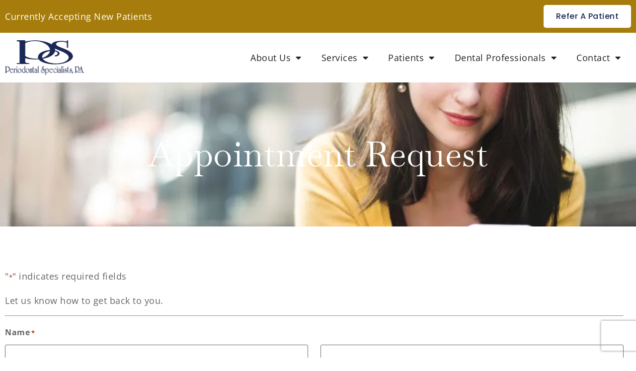

--- FILE ---
content_type: text/html; charset=utf-8
request_url: https://www.google.com/recaptcha/api2/anchor?ar=1&k=6LdQttYUAAAAAFurU5F67KvGOdXkT_cYDjWNDnLd&co=aHR0cHM6Ly93d3cucGVyaW9kb250YWxzcGVjaWFsaXN0cy5jb206NDQz&hl=en&v=PoyoqOPhxBO7pBk68S4YbpHZ&size=invisible&anchor-ms=20000&execute-ms=30000&cb=j0vknuk4d4og
body_size: 48774
content:
<!DOCTYPE HTML><html dir="ltr" lang="en"><head><meta http-equiv="Content-Type" content="text/html; charset=UTF-8">
<meta http-equiv="X-UA-Compatible" content="IE=edge">
<title>reCAPTCHA</title>
<style type="text/css">
/* cyrillic-ext */
@font-face {
  font-family: 'Roboto';
  font-style: normal;
  font-weight: 400;
  font-stretch: 100%;
  src: url(//fonts.gstatic.com/s/roboto/v48/KFO7CnqEu92Fr1ME7kSn66aGLdTylUAMa3GUBHMdazTgWw.woff2) format('woff2');
  unicode-range: U+0460-052F, U+1C80-1C8A, U+20B4, U+2DE0-2DFF, U+A640-A69F, U+FE2E-FE2F;
}
/* cyrillic */
@font-face {
  font-family: 'Roboto';
  font-style: normal;
  font-weight: 400;
  font-stretch: 100%;
  src: url(//fonts.gstatic.com/s/roboto/v48/KFO7CnqEu92Fr1ME7kSn66aGLdTylUAMa3iUBHMdazTgWw.woff2) format('woff2');
  unicode-range: U+0301, U+0400-045F, U+0490-0491, U+04B0-04B1, U+2116;
}
/* greek-ext */
@font-face {
  font-family: 'Roboto';
  font-style: normal;
  font-weight: 400;
  font-stretch: 100%;
  src: url(//fonts.gstatic.com/s/roboto/v48/KFO7CnqEu92Fr1ME7kSn66aGLdTylUAMa3CUBHMdazTgWw.woff2) format('woff2');
  unicode-range: U+1F00-1FFF;
}
/* greek */
@font-face {
  font-family: 'Roboto';
  font-style: normal;
  font-weight: 400;
  font-stretch: 100%;
  src: url(//fonts.gstatic.com/s/roboto/v48/KFO7CnqEu92Fr1ME7kSn66aGLdTylUAMa3-UBHMdazTgWw.woff2) format('woff2');
  unicode-range: U+0370-0377, U+037A-037F, U+0384-038A, U+038C, U+038E-03A1, U+03A3-03FF;
}
/* math */
@font-face {
  font-family: 'Roboto';
  font-style: normal;
  font-weight: 400;
  font-stretch: 100%;
  src: url(//fonts.gstatic.com/s/roboto/v48/KFO7CnqEu92Fr1ME7kSn66aGLdTylUAMawCUBHMdazTgWw.woff2) format('woff2');
  unicode-range: U+0302-0303, U+0305, U+0307-0308, U+0310, U+0312, U+0315, U+031A, U+0326-0327, U+032C, U+032F-0330, U+0332-0333, U+0338, U+033A, U+0346, U+034D, U+0391-03A1, U+03A3-03A9, U+03B1-03C9, U+03D1, U+03D5-03D6, U+03F0-03F1, U+03F4-03F5, U+2016-2017, U+2034-2038, U+203C, U+2040, U+2043, U+2047, U+2050, U+2057, U+205F, U+2070-2071, U+2074-208E, U+2090-209C, U+20D0-20DC, U+20E1, U+20E5-20EF, U+2100-2112, U+2114-2115, U+2117-2121, U+2123-214F, U+2190, U+2192, U+2194-21AE, U+21B0-21E5, U+21F1-21F2, U+21F4-2211, U+2213-2214, U+2216-22FF, U+2308-230B, U+2310, U+2319, U+231C-2321, U+2336-237A, U+237C, U+2395, U+239B-23B7, U+23D0, U+23DC-23E1, U+2474-2475, U+25AF, U+25B3, U+25B7, U+25BD, U+25C1, U+25CA, U+25CC, U+25FB, U+266D-266F, U+27C0-27FF, U+2900-2AFF, U+2B0E-2B11, U+2B30-2B4C, U+2BFE, U+3030, U+FF5B, U+FF5D, U+1D400-1D7FF, U+1EE00-1EEFF;
}
/* symbols */
@font-face {
  font-family: 'Roboto';
  font-style: normal;
  font-weight: 400;
  font-stretch: 100%;
  src: url(//fonts.gstatic.com/s/roboto/v48/KFO7CnqEu92Fr1ME7kSn66aGLdTylUAMaxKUBHMdazTgWw.woff2) format('woff2');
  unicode-range: U+0001-000C, U+000E-001F, U+007F-009F, U+20DD-20E0, U+20E2-20E4, U+2150-218F, U+2190, U+2192, U+2194-2199, U+21AF, U+21E6-21F0, U+21F3, U+2218-2219, U+2299, U+22C4-22C6, U+2300-243F, U+2440-244A, U+2460-24FF, U+25A0-27BF, U+2800-28FF, U+2921-2922, U+2981, U+29BF, U+29EB, U+2B00-2BFF, U+4DC0-4DFF, U+FFF9-FFFB, U+10140-1018E, U+10190-1019C, U+101A0, U+101D0-101FD, U+102E0-102FB, U+10E60-10E7E, U+1D2C0-1D2D3, U+1D2E0-1D37F, U+1F000-1F0FF, U+1F100-1F1AD, U+1F1E6-1F1FF, U+1F30D-1F30F, U+1F315, U+1F31C, U+1F31E, U+1F320-1F32C, U+1F336, U+1F378, U+1F37D, U+1F382, U+1F393-1F39F, U+1F3A7-1F3A8, U+1F3AC-1F3AF, U+1F3C2, U+1F3C4-1F3C6, U+1F3CA-1F3CE, U+1F3D4-1F3E0, U+1F3ED, U+1F3F1-1F3F3, U+1F3F5-1F3F7, U+1F408, U+1F415, U+1F41F, U+1F426, U+1F43F, U+1F441-1F442, U+1F444, U+1F446-1F449, U+1F44C-1F44E, U+1F453, U+1F46A, U+1F47D, U+1F4A3, U+1F4B0, U+1F4B3, U+1F4B9, U+1F4BB, U+1F4BF, U+1F4C8-1F4CB, U+1F4D6, U+1F4DA, U+1F4DF, U+1F4E3-1F4E6, U+1F4EA-1F4ED, U+1F4F7, U+1F4F9-1F4FB, U+1F4FD-1F4FE, U+1F503, U+1F507-1F50B, U+1F50D, U+1F512-1F513, U+1F53E-1F54A, U+1F54F-1F5FA, U+1F610, U+1F650-1F67F, U+1F687, U+1F68D, U+1F691, U+1F694, U+1F698, U+1F6AD, U+1F6B2, U+1F6B9-1F6BA, U+1F6BC, U+1F6C6-1F6CF, U+1F6D3-1F6D7, U+1F6E0-1F6EA, U+1F6F0-1F6F3, U+1F6F7-1F6FC, U+1F700-1F7FF, U+1F800-1F80B, U+1F810-1F847, U+1F850-1F859, U+1F860-1F887, U+1F890-1F8AD, U+1F8B0-1F8BB, U+1F8C0-1F8C1, U+1F900-1F90B, U+1F93B, U+1F946, U+1F984, U+1F996, U+1F9E9, U+1FA00-1FA6F, U+1FA70-1FA7C, U+1FA80-1FA89, U+1FA8F-1FAC6, U+1FACE-1FADC, U+1FADF-1FAE9, U+1FAF0-1FAF8, U+1FB00-1FBFF;
}
/* vietnamese */
@font-face {
  font-family: 'Roboto';
  font-style: normal;
  font-weight: 400;
  font-stretch: 100%;
  src: url(//fonts.gstatic.com/s/roboto/v48/KFO7CnqEu92Fr1ME7kSn66aGLdTylUAMa3OUBHMdazTgWw.woff2) format('woff2');
  unicode-range: U+0102-0103, U+0110-0111, U+0128-0129, U+0168-0169, U+01A0-01A1, U+01AF-01B0, U+0300-0301, U+0303-0304, U+0308-0309, U+0323, U+0329, U+1EA0-1EF9, U+20AB;
}
/* latin-ext */
@font-face {
  font-family: 'Roboto';
  font-style: normal;
  font-weight: 400;
  font-stretch: 100%;
  src: url(//fonts.gstatic.com/s/roboto/v48/KFO7CnqEu92Fr1ME7kSn66aGLdTylUAMa3KUBHMdazTgWw.woff2) format('woff2');
  unicode-range: U+0100-02BA, U+02BD-02C5, U+02C7-02CC, U+02CE-02D7, U+02DD-02FF, U+0304, U+0308, U+0329, U+1D00-1DBF, U+1E00-1E9F, U+1EF2-1EFF, U+2020, U+20A0-20AB, U+20AD-20C0, U+2113, U+2C60-2C7F, U+A720-A7FF;
}
/* latin */
@font-face {
  font-family: 'Roboto';
  font-style: normal;
  font-weight: 400;
  font-stretch: 100%;
  src: url(//fonts.gstatic.com/s/roboto/v48/KFO7CnqEu92Fr1ME7kSn66aGLdTylUAMa3yUBHMdazQ.woff2) format('woff2');
  unicode-range: U+0000-00FF, U+0131, U+0152-0153, U+02BB-02BC, U+02C6, U+02DA, U+02DC, U+0304, U+0308, U+0329, U+2000-206F, U+20AC, U+2122, U+2191, U+2193, U+2212, U+2215, U+FEFF, U+FFFD;
}
/* cyrillic-ext */
@font-face {
  font-family: 'Roboto';
  font-style: normal;
  font-weight: 500;
  font-stretch: 100%;
  src: url(//fonts.gstatic.com/s/roboto/v48/KFO7CnqEu92Fr1ME7kSn66aGLdTylUAMa3GUBHMdazTgWw.woff2) format('woff2');
  unicode-range: U+0460-052F, U+1C80-1C8A, U+20B4, U+2DE0-2DFF, U+A640-A69F, U+FE2E-FE2F;
}
/* cyrillic */
@font-face {
  font-family: 'Roboto';
  font-style: normal;
  font-weight: 500;
  font-stretch: 100%;
  src: url(//fonts.gstatic.com/s/roboto/v48/KFO7CnqEu92Fr1ME7kSn66aGLdTylUAMa3iUBHMdazTgWw.woff2) format('woff2');
  unicode-range: U+0301, U+0400-045F, U+0490-0491, U+04B0-04B1, U+2116;
}
/* greek-ext */
@font-face {
  font-family: 'Roboto';
  font-style: normal;
  font-weight: 500;
  font-stretch: 100%;
  src: url(//fonts.gstatic.com/s/roboto/v48/KFO7CnqEu92Fr1ME7kSn66aGLdTylUAMa3CUBHMdazTgWw.woff2) format('woff2');
  unicode-range: U+1F00-1FFF;
}
/* greek */
@font-face {
  font-family: 'Roboto';
  font-style: normal;
  font-weight: 500;
  font-stretch: 100%;
  src: url(//fonts.gstatic.com/s/roboto/v48/KFO7CnqEu92Fr1ME7kSn66aGLdTylUAMa3-UBHMdazTgWw.woff2) format('woff2');
  unicode-range: U+0370-0377, U+037A-037F, U+0384-038A, U+038C, U+038E-03A1, U+03A3-03FF;
}
/* math */
@font-face {
  font-family: 'Roboto';
  font-style: normal;
  font-weight: 500;
  font-stretch: 100%;
  src: url(//fonts.gstatic.com/s/roboto/v48/KFO7CnqEu92Fr1ME7kSn66aGLdTylUAMawCUBHMdazTgWw.woff2) format('woff2');
  unicode-range: U+0302-0303, U+0305, U+0307-0308, U+0310, U+0312, U+0315, U+031A, U+0326-0327, U+032C, U+032F-0330, U+0332-0333, U+0338, U+033A, U+0346, U+034D, U+0391-03A1, U+03A3-03A9, U+03B1-03C9, U+03D1, U+03D5-03D6, U+03F0-03F1, U+03F4-03F5, U+2016-2017, U+2034-2038, U+203C, U+2040, U+2043, U+2047, U+2050, U+2057, U+205F, U+2070-2071, U+2074-208E, U+2090-209C, U+20D0-20DC, U+20E1, U+20E5-20EF, U+2100-2112, U+2114-2115, U+2117-2121, U+2123-214F, U+2190, U+2192, U+2194-21AE, U+21B0-21E5, U+21F1-21F2, U+21F4-2211, U+2213-2214, U+2216-22FF, U+2308-230B, U+2310, U+2319, U+231C-2321, U+2336-237A, U+237C, U+2395, U+239B-23B7, U+23D0, U+23DC-23E1, U+2474-2475, U+25AF, U+25B3, U+25B7, U+25BD, U+25C1, U+25CA, U+25CC, U+25FB, U+266D-266F, U+27C0-27FF, U+2900-2AFF, U+2B0E-2B11, U+2B30-2B4C, U+2BFE, U+3030, U+FF5B, U+FF5D, U+1D400-1D7FF, U+1EE00-1EEFF;
}
/* symbols */
@font-face {
  font-family: 'Roboto';
  font-style: normal;
  font-weight: 500;
  font-stretch: 100%;
  src: url(//fonts.gstatic.com/s/roboto/v48/KFO7CnqEu92Fr1ME7kSn66aGLdTylUAMaxKUBHMdazTgWw.woff2) format('woff2');
  unicode-range: U+0001-000C, U+000E-001F, U+007F-009F, U+20DD-20E0, U+20E2-20E4, U+2150-218F, U+2190, U+2192, U+2194-2199, U+21AF, U+21E6-21F0, U+21F3, U+2218-2219, U+2299, U+22C4-22C6, U+2300-243F, U+2440-244A, U+2460-24FF, U+25A0-27BF, U+2800-28FF, U+2921-2922, U+2981, U+29BF, U+29EB, U+2B00-2BFF, U+4DC0-4DFF, U+FFF9-FFFB, U+10140-1018E, U+10190-1019C, U+101A0, U+101D0-101FD, U+102E0-102FB, U+10E60-10E7E, U+1D2C0-1D2D3, U+1D2E0-1D37F, U+1F000-1F0FF, U+1F100-1F1AD, U+1F1E6-1F1FF, U+1F30D-1F30F, U+1F315, U+1F31C, U+1F31E, U+1F320-1F32C, U+1F336, U+1F378, U+1F37D, U+1F382, U+1F393-1F39F, U+1F3A7-1F3A8, U+1F3AC-1F3AF, U+1F3C2, U+1F3C4-1F3C6, U+1F3CA-1F3CE, U+1F3D4-1F3E0, U+1F3ED, U+1F3F1-1F3F3, U+1F3F5-1F3F7, U+1F408, U+1F415, U+1F41F, U+1F426, U+1F43F, U+1F441-1F442, U+1F444, U+1F446-1F449, U+1F44C-1F44E, U+1F453, U+1F46A, U+1F47D, U+1F4A3, U+1F4B0, U+1F4B3, U+1F4B9, U+1F4BB, U+1F4BF, U+1F4C8-1F4CB, U+1F4D6, U+1F4DA, U+1F4DF, U+1F4E3-1F4E6, U+1F4EA-1F4ED, U+1F4F7, U+1F4F9-1F4FB, U+1F4FD-1F4FE, U+1F503, U+1F507-1F50B, U+1F50D, U+1F512-1F513, U+1F53E-1F54A, U+1F54F-1F5FA, U+1F610, U+1F650-1F67F, U+1F687, U+1F68D, U+1F691, U+1F694, U+1F698, U+1F6AD, U+1F6B2, U+1F6B9-1F6BA, U+1F6BC, U+1F6C6-1F6CF, U+1F6D3-1F6D7, U+1F6E0-1F6EA, U+1F6F0-1F6F3, U+1F6F7-1F6FC, U+1F700-1F7FF, U+1F800-1F80B, U+1F810-1F847, U+1F850-1F859, U+1F860-1F887, U+1F890-1F8AD, U+1F8B0-1F8BB, U+1F8C0-1F8C1, U+1F900-1F90B, U+1F93B, U+1F946, U+1F984, U+1F996, U+1F9E9, U+1FA00-1FA6F, U+1FA70-1FA7C, U+1FA80-1FA89, U+1FA8F-1FAC6, U+1FACE-1FADC, U+1FADF-1FAE9, U+1FAF0-1FAF8, U+1FB00-1FBFF;
}
/* vietnamese */
@font-face {
  font-family: 'Roboto';
  font-style: normal;
  font-weight: 500;
  font-stretch: 100%;
  src: url(//fonts.gstatic.com/s/roboto/v48/KFO7CnqEu92Fr1ME7kSn66aGLdTylUAMa3OUBHMdazTgWw.woff2) format('woff2');
  unicode-range: U+0102-0103, U+0110-0111, U+0128-0129, U+0168-0169, U+01A0-01A1, U+01AF-01B0, U+0300-0301, U+0303-0304, U+0308-0309, U+0323, U+0329, U+1EA0-1EF9, U+20AB;
}
/* latin-ext */
@font-face {
  font-family: 'Roboto';
  font-style: normal;
  font-weight: 500;
  font-stretch: 100%;
  src: url(//fonts.gstatic.com/s/roboto/v48/KFO7CnqEu92Fr1ME7kSn66aGLdTylUAMa3KUBHMdazTgWw.woff2) format('woff2');
  unicode-range: U+0100-02BA, U+02BD-02C5, U+02C7-02CC, U+02CE-02D7, U+02DD-02FF, U+0304, U+0308, U+0329, U+1D00-1DBF, U+1E00-1E9F, U+1EF2-1EFF, U+2020, U+20A0-20AB, U+20AD-20C0, U+2113, U+2C60-2C7F, U+A720-A7FF;
}
/* latin */
@font-face {
  font-family: 'Roboto';
  font-style: normal;
  font-weight: 500;
  font-stretch: 100%;
  src: url(//fonts.gstatic.com/s/roboto/v48/KFO7CnqEu92Fr1ME7kSn66aGLdTylUAMa3yUBHMdazQ.woff2) format('woff2');
  unicode-range: U+0000-00FF, U+0131, U+0152-0153, U+02BB-02BC, U+02C6, U+02DA, U+02DC, U+0304, U+0308, U+0329, U+2000-206F, U+20AC, U+2122, U+2191, U+2193, U+2212, U+2215, U+FEFF, U+FFFD;
}
/* cyrillic-ext */
@font-face {
  font-family: 'Roboto';
  font-style: normal;
  font-weight: 900;
  font-stretch: 100%;
  src: url(//fonts.gstatic.com/s/roboto/v48/KFO7CnqEu92Fr1ME7kSn66aGLdTylUAMa3GUBHMdazTgWw.woff2) format('woff2');
  unicode-range: U+0460-052F, U+1C80-1C8A, U+20B4, U+2DE0-2DFF, U+A640-A69F, U+FE2E-FE2F;
}
/* cyrillic */
@font-face {
  font-family: 'Roboto';
  font-style: normal;
  font-weight: 900;
  font-stretch: 100%;
  src: url(//fonts.gstatic.com/s/roboto/v48/KFO7CnqEu92Fr1ME7kSn66aGLdTylUAMa3iUBHMdazTgWw.woff2) format('woff2');
  unicode-range: U+0301, U+0400-045F, U+0490-0491, U+04B0-04B1, U+2116;
}
/* greek-ext */
@font-face {
  font-family: 'Roboto';
  font-style: normal;
  font-weight: 900;
  font-stretch: 100%;
  src: url(//fonts.gstatic.com/s/roboto/v48/KFO7CnqEu92Fr1ME7kSn66aGLdTylUAMa3CUBHMdazTgWw.woff2) format('woff2');
  unicode-range: U+1F00-1FFF;
}
/* greek */
@font-face {
  font-family: 'Roboto';
  font-style: normal;
  font-weight: 900;
  font-stretch: 100%;
  src: url(//fonts.gstatic.com/s/roboto/v48/KFO7CnqEu92Fr1ME7kSn66aGLdTylUAMa3-UBHMdazTgWw.woff2) format('woff2');
  unicode-range: U+0370-0377, U+037A-037F, U+0384-038A, U+038C, U+038E-03A1, U+03A3-03FF;
}
/* math */
@font-face {
  font-family: 'Roboto';
  font-style: normal;
  font-weight: 900;
  font-stretch: 100%;
  src: url(//fonts.gstatic.com/s/roboto/v48/KFO7CnqEu92Fr1ME7kSn66aGLdTylUAMawCUBHMdazTgWw.woff2) format('woff2');
  unicode-range: U+0302-0303, U+0305, U+0307-0308, U+0310, U+0312, U+0315, U+031A, U+0326-0327, U+032C, U+032F-0330, U+0332-0333, U+0338, U+033A, U+0346, U+034D, U+0391-03A1, U+03A3-03A9, U+03B1-03C9, U+03D1, U+03D5-03D6, U+03F0-03F1, U+03F4-03F5, U+2016-2017, U+2034-2038, U+203C, U+2040, U+2043, U+2047, U+2050, U+2057, U+205F, U+2070-2071, U+2074-208E, U+2090-209C, U+20D0-20DC, U+20E1, U+20E5-20EF, U+2100-2112, U+2114-2115, U+2117-2121, U+2123-214F, U+2190, U+2192, U+2194-21AE, U+21B0-21E5, U+21F1-21F2, U+21F4-2211, U+2213-2214, U+2216-22FF, U+2308-230B, U+2310, U+2319, U+231C-2321, U+2336-237A, U+237C, U+2395, U+239B-23B7, U+23D0, U+23DC-23E1, U+2474-2475, U+25AF, U+25B3, U+25B7, U+25BD, U+25C1, U+25CA, U+25CC, U+25FB, U+266D-266F, U+27C0-27FF, U+2900-2AFF, U+2B0E-2B11, U+2B30-2B4C, U+2BFE, U+3030, U+FF5B, U+FF5D, U+1D400-1D7FF, U+1EE00-1EEFF;
}
/* symbols */
@font-face {
  font-family: 'Roboto';
  font-style: normal;
  font-weight: 900;
  font-stretch: 100%;
  src: url(//fonts.gstatic.com/s/roboto/v48/KFO7CnqEu92Fr1ME7kSn66aGLdTylUAMaxKUBHMdazTgWw.woff2) format('woff2');
  unicode-range: U+0001-000C, U+000E-001F, U+007F-009F, U+20DD-20E0, U+20E2-20E4, U+2150-218F, U+2190, U+2192, U+2194-2199, U+21AF, U+21E6-21F0, U+21F3, U+2218-2219, U+2299, U+22C4-22C6, U+2300-243F, U+2440-244A, U+2460-24FF, U+25A0-27BF, U+2800-28FF, U+2921-2922, U+2981, U+29BF, U+29EB, U+2B00-2BFF, U+4DC0-4DFF, U+FFF9-FFFB, U+10140-1018E, U+10190-1019C, U+101A0, U+101D0-101FD, U+102E0-102FB, U+10E60-10E7E, U+1D2C0-1D2D3, U+1D2E0-1D37F, U+1F000-1F0FF, U+1F100-1F1AD, U+1F1E6-1F1FF, U+1F30D-1F30F, U+1F315, U+1F31C, U+1F31E, U+1F320-1F32C, U+1F336, U+1F378, U+1F37D, U+1F382, U+1F393-1F39F, U+1F3A7-1F3A8, U+1F3AC-1F3AF, U+1F3C2, U+1F3C4-1F3C6, U+1F3CA-1F3CE, U+1F3D4-1F3E0, U+1F3ED, U+1F3F1-1F3F3, U+1F3F5-1F3F7, U+1F408, U+1F415, U+1F41F, U+1F426, U+1F43F, U+1F441-1F442, U+1F444, U+1F446-1F449, U+1F44C-1F44E, U+1F453, U+1F46A, U+1F47D, U+1F4A3, U+1F4B0, U+1F4B3, U+1F4B9, U+1F4BB, U+1F4BF, U+1F4C8-1F4CB, U+1F4D6, U+1F4DA, U+1F4DF, U+1F4E3-1F4E6, U+1F4EA-1F4ED, U+1F4F7, U+1F4F9-1F4FB, U+1F4FD-1F4FE, U+1F503, U+1F507-1F50B, U+1F50D, U+1F512-1F513, U+1F53E-1F54A, U+1F54F-1F5FA, U+1F610, U+1F650-1F67F, U+1F687, U+1F68D, U+1F691, U+1F694, U+1F698, U+1F6AD, U+1F6B2, U+1F6B9-1F6BA, U+1F6BC, U+1F6C6-1F6CF, U+1F6D3-1F6D7, U+1F6E0-1F6EA, U+1F6F0-1F6F3, U+1F6F7-1F6FC, U+1F700-1F7FF, U+1F800-1F80B, U+1F810-1F847, U+1F850-1F859, U+1F860-1F887, U+1F890-1F8AD, U+1F8B0-1F8BB, U+1F8C0-1F8C1, U+1F900-1F90B, U+1F93B, U+1F946, U+1F984, U+1F996, U+1F9E9, U+1FA00-1FA6F, U+1FA70-1FA7C, U+1FA80-1FA89, U+1FA8F-1FAC6, U+1FACE-1FADC, U+1FADF-1FAE9, U+1FAF0-1FAF8, U+1FB00-1FBFF;
}
/* vietnamese */
@font-face {
  font-family: 'Roboto';
  font-style: normal;
  font-weight: 900;
  font-stretch: 100%;
  src: url(//fonts.gstatic.com/s/roboto/v48/KFO7CnqEu92Fr1ME7kSn66aGLdTylUAMa3OUBHMdazTgWw.woff2) format('woff2');
  unicode-range: U+0102-0103, U+0110-0111, U+0128-0129, U+0168-0169, U+01A0-01A1, U+01AF-01B0, U+0300-0301, U+0303-0304, U+0308-0309, U+0323, U+0329, U+1EA0-1EF9, U+20AB;
}
/* latin-ext */
@font-face {
  font-family: 'Roboto';
  font-style: normal;
  font-weight: 900;
  font-stretch: 100%;
  src: url(//fonts.gstatic.com/s/roboto/v48/KFO7CnqEu92Fr1ME7kSn66aGLdTylUAMa3KUBHMdazTgWw.woff2) format('woff2');
  unicode-range: U+0100-02BA, U+02BD-02C5, U+02C7-02CC, U+02CE-02D7, U+02DD-02FF, U+0304, U+0308, U+0329, U+1D00-1DBF, U+1E00-1E9F, U+1EF2-1EFF, U+2020, U+20A0-20AB, U+20AD-20C0, U+2113, U+2C60-2C7F, U+A720-A7FF;
}
/* latin */
@font-face {
  font-family: 'Roboto';
  font-style: normal;
  font-weight: 900;
  font-stretch: 100%;
  src: url(//fonts.gstatic.com/s/roboto/v48/KFO7CnqEu92Fr1ME7kSn66aGLdTylUAMa3yUBHMdazQ.woff2) format('woff2');
  unicode-range: U+0000-00FF, U+0131, U+0152-0153, U+02BB-02BC, U+02C6, U+02DA, U+02DC, U+0304, U+0308, U+0329, U+2000-206F, U+20AC, U+2122, U+2191, U+2193, U+2212, U+2215, U+FEFF, U+FFFD;
}

</style>
<link rel="stylesheet" type="text/css" href="https://www.gstatic.com/recaptcha/releases/PoyoqOPhxBO7pBk68S4YbpHZ/styles__ltr.css">
<script nonce="ZfGzvfTPJgCcKMlHhEbcHA" type="text/javascript">window['__recaptcha_api'] = 'https://www.google.com/recaptcha/api2/';</script>
<script type="text/javascript" src="https://www.gstatic.com/recaptcha/releases/PoyoqOPhxBO7pBk68S4YbpHZ/recaptcha__en.js" nonce="ZfGzvfTPJgCcKMlHhEbcHA">
      
    </script></head>
<body><div id="rc-anchor-alert" class="rc-anchor-alert"></div>
<input type="hidden" id="recaptcha-token" value="[base64]">
<script type="text/javascript" nonce="ZfGzvfTPJgCcKMlHhEbcHA">
      recaptcha.anchor.Main.init("[\x22ainput\x22,[\x22bgdata\x22,\x22\x22,\[base64]/[base64]/[base64]/KE4oMTI0LHYsdi5HKSxMWihsLHYpKTpOKDEyNCx2LGwpLFYpLHYpLFQpKSxGKDE3MSx2KX0scjc9ZnVuY3Rpb24obCl7cmV0dXJuIGx9LEM9ZnVuY3Rpb24obCxWLHYpe04odixsLFYpLFZbYWtdPTI3OTZ9LG49ZnVuY3Rpb24obCxWKXtWLlg9KChWLlg/[base64]/[base64]/[base64]/[base64]/[base64]/[base64]/[base64]/[base64]/[base64]/[base64]/[base64]\\u003d\x22,\[base64]\\u003d\\u003d\x22,\x22w5R7w5fDqcKPwpMBXgTCl8KBwowiwoRSwq/CucKYw5rDil5zazBTw7JFG3wVRCPDh8Kgwqt4enlWc3cbwr3CnG3DqXzDlgvCjD/Do8KUUCoFw4HDnh1Uw7fChcOYAhPDv8OXeMKPwox3SsK/w4BVOCLDhG7DnUHDilpXwrhvw6crZcK/[base64]/DsmZvIcOVwp9iwo/Dsy5RwpNVdMOPUMKlwpzCn8KBwrDCsXU8wqJzwo/CkMO6wrjDs37Dk8OsBsK1wqzCngZSK0YWDgfCtMKRwpllw4hawrE1P8K5PMKmwrjDthXCmw4lw6xbM3HDucKEwqRCaEp7M8KVwpsmecOHQGtJw6ASwrBVGy3Ct8O1w5/CucOEDRxUw5jDpcKewpzDqxzDjGTDq3HCocODw6pgw7w0w5/DvwjCjhEpwq8nVS7DiMK7NTTDoMKlDw3Cr8OEbMKeSRzDj8KUw6HCjWw5M8O0w6rCoR85w6lhwrjDgCoBw5o8dTNofcOBwoNDw5ABw40rA2Frw78+wpZCVGgBLcO0w6TDulpew4lxRwgcZE/DvMKjw6J+e8OTDcO1McORHMK8wrHChzwXw4nCkcKtJMKDw6FvMMOjXxVoEENswo50wrJ9AMO7J1PDjxwFJ8O1wq/DmcKow6I/DyLDicOvQ0FdN8KowonCoMK3w4rDp8OWwpXDscO6w5HChV5ib8KpwpkMUTwFw6jDpB7DrcOhw4fDosOrccOKwrzCvMKEwrvCjQ5Gwqk3f8O0wrlmwqJkw7LDrMOxN1vCkVrCkABIwpQDEcORwpvDk8KEY8Orw6vCkMKAw751OjXDgMKHwr/CqMOdQmHDuFNMwojDviMRw4XCln/Cs0lHcH1XQMOeAEl6VHLDo37Cv8OJwqvDksOzI3TCuHDClhI6fATCqsOYw5xzw6lzwohqwqBQZjDCm3jDn8O1ccO/IcKfTzgLwrfCrkc5w5PCmnPChMOFd8OeSC/CtcO1wqzDusKdw5Igw6HCtcKSwpnCsFg4wp1eDF7ClsK6w4vCt8KxWyo/Ez0CwocMSMK2wqcSC8OowrLDgsOSwprCnsKow7Nxw5zDgMO7w4w2wr11wo/CjlEMB8KXbWRSworDi8OkwpVxw6V1w7TDkw5fYcK7O8OBLWYLJUpZJ14UWyXCgT3DojPCvMKXw6gOwrfDrsOTZj0DeS13woZzBcKywrbDjMOQwo5OS8K8w4AYKcOhwq44WMOFIGTDmcKjWS/Ct8O1JEwCJsKBw6VcQjFfflfCucOSbHYBFzrCsWEQwpnCp1dNwonCqDTDuQpmw5vCksO5cDDCmMOqaMKBwrBtVsOIwoFUw6Ntwr/CgMOywqQmfDrCgcOZKCodwobDrj9cDcO7Ji3DuWMWTmvDuMKjRVTCs8Oxw59awrfDsMOeE8K5ThXDqMO4FFpLFHYzZsOiElMSw5hVJcONw4bCogt6J0bDrjTCpAxVZsKuw7oPcA5GMi/Cj8KIwq9MDMKnIsKkahtMw7tRwrPChBXCo8Kbw5rDqsKaw5bDh3IxwoLCsUAkwoHCssKwSsKwworCncKXf1TDiMOZTsKyMcKYw7RmY8OCd1jDs8KgJTvDp8OcwoHDgsOEGcO7w4vDrlbCksKYXsOnw6VwMAXDlMKTFMO/wq8mwpVZw4UkCcKyUXAqwpN1w7QOKcKHw4bDqUIdYcK0ZndAwr/DicOuwpdbw4wjw6VjwrTDgMO8EsOiOcOuwqhtwqnCl1vCq8OeFVVCasOkCcKQUVRYfz3Cg8KAcsKIw7gzF8OAwqVswr14wqxJS8KNwr/[base64]/[base64]/[base64]/[base64]/Do3zDtMK8wpUBwrrCk1/CsMKxw50GegdVwooEw6TCjsKkVMK6wobDjMKZw60mw7rChMOcw7M6A8K/wqYhw43CjR8rSgYUw7/DqmNjw5bCrcKmIsOnw45ZLMO2U8O9w4MXwoLCpcO6wpLDukPDqT/CsHfDlA/CgcKYUVTDisKZw51jPwzDjTXCnE7DtRvDtSwEwqLCtsKfJQAWwpcowo/DjsOLwqUmDMKkDMKYw4Qew557W8K0w4LCi8O0w5hzf8O0TzbCuT/DlsK7alLCnAJ8AMOVwqEAw7/CrMKyEifCiCIJOsKlbMKYFAV4w5R0HsOOH8OxUsObwotpwrl9aMORw5EvCCNYwqosYsKEwoV4w6RKw4bChR5wR8OkwqEYw6o7w7HCtcOQwpTCnsKpZcK7Xgglw4xJecOkwoDCsRLCgsKNwoTCvsKfID/DglrCisOxWMOZB10dNWxTw4rCgsO1w7AfwoNGw6dIw503HwNvEi1cwrvCi05cecObwovCjsKDUyjDh8Kse0gLw6ZpEMOUwrjDqcOSw6VLI1UWw4pRZ8KzARPDr8KYwoAjw67Cj8KyI8K+T8OqNsOtWMK+w5nDvcO/wrnDuyzCu8O6TcOiwpAbKn3DlyvClsOcw4rCocKMw5zClkPCmsOwwqAJfcKZfcKzdVsSw79+w6cCfloyCMOZcR/DoD/[base64]/w6sawrbDpMKswqk+ewnCnhrDssKWwpBXwqQMw7rCnCB1LcOLTi1rw4vDt1zDjcOhw41/w6XDusOOPRlGf8ODwoTDo8KWPcOZw6dYw4YowoZ6OcOzw43Ch8ORw4/CmsOPwo0oAMOBAn3CoAZBwpMaw5xmK8KAAiZaACjClsKPRSJ0GCVQwoQfwp/[base64]/XnXCgVIbKDjCjnDDmsOGwrFINSHDrkDDk8OBwrw5wpnDiFrDqxkbwonCjn/Ch8KIPVo+AmfDgSrDqcOFwrrCr8OtfnXCq3HDl8OmTMOow7bCnAFKw5wSPsK4MQpyLMOvw5Y7wp/DnGFFYMKEARZ0w6DDs8Khw5jDssKrwp3Cq8K1w7MpT8KcwqZbwofCgsKUM2oJw7jDpMKTwrbCpcKldcKCw6gcG0Now4A3wpVTLjNOw4kMOsKnwrQhIRvDgyFyWHbCnsKiw4vDgMOxw5l3ME/CpAzCtzPDgsKMBAfCpSjCqsKKw5V8wqnDssKWdsKqwqwzMwp8woXDv8KKY1xFfcOGO8OdPEnCscOww4J/[base64]/Cg8KbXMKDw5slSmXCoX5ECC7Dm8OkOx/[base64]/wrjDkcKzR2jCqx/Cn8KXJsKNwo/CgE9Tw6fCvsOQw5lQD8KhE2/[base64]/w5nCqjxTO0zDpAbDjW4lwpVwdsKcw5XCnMKjCTlXw4/CoT7Dng1Lw4w5wpjCvzsgSkVBwp7DhcKHcsKgOjjCigvDk8Knwp/CqV1LUMK1YELDiBjCncOuwqRsbG7CtcOdTywEDSzDvcOEwp5HwpbDlcO/[base64]/MAXDrXDCs8OVw58nQsKGbAI7ScK6wrPClwfDkcKnK8Orw4PDmMKHwrsHXQzCo0bDow4Bw71Xwp7DgcKgw4XCmcKKw4/DgCx1QsKSU1AyYmrCvnwowrfDkHnCgUrCjcKvwqRAw4dYLMK5dMOcYcKhw7Z/ZwvDkMKxw6lWRsO7Xz/[base64]/Dv8OVw7nCv8K9w5TClcKuw6fCkMOSw63DijFJUHluXMKiw5Q+dnbCiWHDsHHCrcKXCcKOw5sORcKeN8KFYsKwb1ZpLcOePVFtAQnCmj7DsQVlNsOCw5vDtsOpw5gpH2/CkE86wq7ChSvCsnZowovDmMKqER7Dg2nCosOWMm7DjF/CvcOtFsOzQMKpwpfDiMKAwpM7w5XDt8OTbgrDrjnDkl3ClV5Fw6LDlFQSEFUIIcOhZcK0w5fDnsK0HMOkw45Ed8Kpwr/[base64]/DuxUuwp7CicKgw7Zawr7DlRg4woXCuHVqE8OpCsOJw4cww7lywozCqcOVGx5Dw7lNwrfCiW7DhlnDgV7DgGwCw6xQQsKeV0vDkjo/JiAkf8OXwoTCpj02w7LDrMO9w7rDsndhZGMMw6rDiGzDv0d8HToYHcKBwrg0KcOswrvDmVgQNsOKw63DsMK9bcOQWsO/woZeScOzAhYUT8Otw7vDmMORwpNlwp8zHHPCtwzDv8KAw7TDj8O6I1tRcXgdMW3DhW/CpijDjhR2wqHCpEHCogjCsMKWwoAcwrUmH2BYesO+w7LDiVEswqXCvSJuwoXCpUMrw7Akw75Zw78hwobChMOKfcK5wrFBOnhxwonCn0zCqcO1E1Fdw5DDpyc9WcOcFDsHRw0cMMKKwozDqsKAIMK2w4TDhjfDvS7CmCUsw5fDoALDgALDpsOUIWUBwq/DuTTDtTrCkMKOcTw9dMKFwq9PExPCj8Kmw47CgcOJVMK0wphpe0ckEDfCoibDgcO8SsKyLGrCsnYKesKXw4s0w5hTwqrDo8Oawo/CrMOBM8Oef0rDm8O6w4fDuAR7wpRrbcOtwqUMfMOjDnjDjHjChCQ8C8OjV3/DncKwwrTDvybDviXDuMKwRXNPwp/CuSPCo3DCtDh6CsKiXcOoDXbDvcKawo7Cv8K7LyLCsDZpGcOtSMONwpJDwq/[base64]/Cl3I6w7wawpshwp3DokHDvmXCvSbDiE/DvjvCnjgoJUMTwrTDuQvDuMKDEzMQCCjDqMKCXgLDgwPDtijCjcKLw7LDvMKvLkbDukwGw7IFwqV/wrBtw79QU8OVUWJMAg/[base64]/woQtwrrDpSXDosKRJXLDlwrCr8Oyw5VgPSTDsWZuwoRWw4AfNHLDrMOLw5ZxJC7CvMKQTyjDv0kYwqfCpQHCg0jDqDc+wrnDnzPDmx9hIG5pw4DCtAzCgcKPWT1qZMOlLl3Do8OPw43DtCrCocK4XFF9w4dkwrptfAbCpRfDk8Onw7ILw6bCjFXDvF9/wpvDsxhBUEgNwoJrwrrDg8Ouwq0Kw4lMb8O+X1M7HydwbybCtcKgw7Y/wqQjw5LDtsO0MMKcW8KmBiHCi03DrMKhSxknH0wUw6ByNXzDl8KAf8KfwrfDuljDiMOYwoDDpcOXw4/DlyDCt8O3DHDCnMOewobDpsKuwqnDrMOfH1HCi1XDhMOMw6vCnsOXWsK3w7vDtEE3DxwbQcO7cE90HMO2BMOEPERqw4HClMO9c8KJUEQ7wrzDhUYSw4cyG8KzwojCh1Ytw68KNsKhw7fCjcOEw5bCqsK/EsKCFzZaFW3DmsOGw7kewplLE1YHw4zCt3bDnMKqwozCtsKxw7vDmsO4wrUEBMKKXCDDqlLDisObw5t5PcO7flTCgCvCmcOJw4bCjsOeARvDksKnLQ/[base64]/XToKD1/[base64]/[base64]/w6fCvcO0YcKiwqrDtkfDmC3DnmA2wqvDq8OnYMK2CcKMO28Hw7kZwqskMh3DvA98w7zCsXTCkUB8w4XDhSbDiAVDw6TDpCYIw5w0wq3DkirDrmdswp7CoTlIDCsuTETDrmIjGMOdDwfCgcOIGMOhw4d5TsKowpbDlsKDw4jChh7DnVMeB2EPOyh8w7/DhzYYCiLCqi0EwrHCk8O+w7AwE8O8wrfDhUYvIMKDIyzDllHCiFwVwrfCoMKjFTJtw5/CjR3Cs8OIIcK/w50Swqczw4oAXcOVQ8K/w4jDlMK6CQlzw4nCn8KQwqMtKMO/w6HCkl7CtcO6w4dPw7/[base64]/wqTDqQsBw63DoCrDicKUNMKZPFzDscKQw5/[base64]/DlcKlV8KGwq59Rg/CtDAew6EUfzshwrAxw5XDpcO9w7zDrcOGw6YFwrRODnnDiMKgwpHDjk7CscORScKCw4rCtcKpc8KXNMOgDXbDrMKqenXDm8KpFcOYaH3CssO5a8Oiw510WsOHw5fDsmppwpkCehMywp/DrifDscOewrLCgsKlCxtXw5zDrsOZwq/CjlDClgpYwppdSsOZbMO+wpXCs8KqwqDClHnCtsOhbcKUP8KNwqzDvEdHc2hPW8KEXsKeGMKXwovCqcO/[base64]/CusKkNzg1cMKyPDJIw7d3fsKwJSnDiMOSwo/[base64]/DvTAGZ8OYwqPDgjLDlsOGHG9Aw7U6ZltrwrvDpsOsw5h+woULw50cwrjDoyRORUjCqmMZQ8KrQcKzwpPDqBHCjRTCnnk4C8Ktw75/JhjDicOBwpjCg3XCn8OQw4bDhnd0AyTChgLDt8KBwoZZw77Ch0ppwrzDhEp5w4bDgEwzMsKaXcKmDMKawp53w4bDsMKVEFrDlAvDsSjCiGTDlW/Dg3zDoAzDqsKwAcKNOsKRDcKARX3Ck1RvwovCsWIAA0U5DgzDnm3CsD/CpMKQRFt3wrRuwq0Hw5rDosKGcGo+w4nCiMK1wpfDscKTwrXDs8O5dGXChjM2LcKWw5HDjnsTwpZ9anLCtQVNwqXCs8KYWk7Co8K8ZsOaw5zCqRkMbcOFwr/[base64]/GcKpw6xcwqzCmcOjw6IfQH5sw4DDqxtDKQjDn0cACMObw4cjwqHDmh9xwqTCvxvDucOqwrzDmcOlw6vDosKdwqZCZMKPAXrDtcO/[base64]/[base64]/w6zDrS9eE8Oqwr3DtcKALcOswo0Xw7fCjAw+w6wCbMKwwqjDg8OuXsO3GGHDm0c/biBCETvCizbCosKfWgU2wpfDlFpxwpzDicKqw5vCoMOvKE3CoQzDiy3Dv0pkJMOaITIgw7HCosOeFsKGAm8MFMKBw6lLwp3Dp8OfUcOzK2rCk07CusKuasOeO8Kxw6Amw6DCqDsYRMKww4RKwoxkwqcCw5cWw6hMwp/DjcKDBH3DlWMjeBvCkQzChSYWBgEAwrtww43ClsOCw680asKDa2xUFMKVHcO0SMO9wqF+wo4KT8O/MR5Kw4TDi8KawpTCpw9HQkLClR5gK8KhcC3Cv0bDsnLCiMKMeMOKw7PCncOVGcODS0TCoMOkwpFXw44uRMOVwovDvDvCncKrQDRWw54lwpbDixfDvwDCpAktwpZmGSHCjcONwrvDlsKQY8Kjw6fDpHnDnhJsPjTDvw93W1hUw4LChMOgBcOiw70Fw7nCnSbCjsO0NH/Cn8OmwqTCnUAkw7ZCwrLCgHDDksOlw7Ibwr4KKAPDkgPDiMKCw40cw5DCnsKLwobCscKETCASwofClwxMN2LCqsKzC8OgBMKEwpFtbMKaDMKSwqcCF1F8HgJewoPDr3HDpn0BD8KiRW/DkcKrN0/CrcKjGsOvw49aJ2bChTMpKGLDsUpBwqNLwrPDgkANw4wpBMKwX1A3F8OSw4QSwpFzVBVGBcO8w41xZMKze8OLVcKsZD/CksOiw6o+w5DDqsOFw6HDhcO1ZgDDm8KZBsO+AsKBIizChR/Cr8O7w5XCmMOfw4lEwpvDocORw4nCtMOjQFJyEsK/woVowpbCo2xFJW/Ct3BUaMOCw6XCq8OQw7w4AsOAHMO3RsKjw4zChC5PKcOTw6vDswPDk8OUWxAvwqXDjDkvE8KwTU7CrsOiw7w1wpNQwr7DhwIQw4/DvsO2wqTDmWh2wpnDkcOfBX97wojCu8K8fMKxwqJ3LGRXw54cwr7DulMiwqbChmlxTCfDqQ/Cgz/DjcKpP8Ozwr8UeiDClzPCrwTCmz3DgXMAwoZzwqVVwoLChjnDrB3Ct8O8b03CgmrDv8KTIcKBITxnFUfDmUptwoDCrsK4wrnCiMOswpHDuBvCiW3Dgi/DkDnDj8OTZ8KdwpQzwo1ma3pywqDCkD58w6ciD0dsw5AxDsKLEVbCpmBWwr8MTsKnbcKKwoIDw63Dh8ObfcOoBcOFGj0Ww6jDjMKPZVNZQcKwwrIwwrnDjz/[base64]/CiMOPRMKSN2I8wphwWsOGwpA2LsKoLsOiwoASwrnCrHcpfsOpHMKvaXbDpMKDBsONw5rCiFMzClJVXnsrDlA1w6TDkyxCaMOQw7vDrMOCw4PCqMO0Q8Ogw4XDjcOtw4LDlS5oaMOkTzfClsOiw7Avwr/CpsOCL8ObVAPDu1LCunp0wr7Cq8KNw4EWBk0AYcOIPl/DqsKgwozCqSNvJ8OGUnzDh3Jfw4PCmcKXbVrDiyBVw5DCsAXCgm51GlbDjDEKBA0rEsKJw6fDvBPDjcKcdHoewoJJw4PCpVcqQ8KeJCjCpDMXw4PDrlMWY8KVw4XCgwJAdT/Ci8KSCzxNfVrDo0Jzw7plw4oCIWtkw7p6EsOkaMO7GSE/[base64]/CoMKzbQnDoXw/wrsTWsKGU3Now7IIwpYCwo/DkzDCvAt3wrzDvsKdw5BEdsOLwonDgsKIwrzCpGrCgyAKdi/[base64]/JcKrTgEDc8KGwqg2TnV1f0zDocOIw4kQw6TDqTjCnVYeLHcjwo54w7PDhMOGwqsLwpLCmRLCpsOZKMOFw7rCi8OQfB3CpDnDssOVw68JcAZEw7J/wrosw4bCu0bCrAo1fMKDbmR/w7PCiT7Cn8OwdMKaDcOtOMKdw5TCi8KWw6BMOQxbw4jDhsOvw6/Di8KFw6o1YsKUUcOYw7J4w57DkH/CosKuw4bCgUHCsQ10L03DlcK3w48pw7bDoBvCrsOTYcOSJcKFw6fDs8OAw5V7wpvCpTvCtsKww7XCs2DCh8OFN8OsDMOqNhXCqsOdYMKZEFd8wqtow7rDmF/Ds8OZw71zwqNMdXFpw4fDhsOZw6HDtsOdwprDkMKjw44VwpxXEcKGTMOXw5HDq8K4w7fDtsKAwpAXw7LDv3RLdzADZsOEw4Evw4DCknrDlD7DhcOlw4jDsA/CpMOHw4Zvw4rDgTPCsBwRw5h9NMK5bMK5WWHDksKMwoEJDcKNWTQaTMKbw4lOw5HCiknDtMODw708M2Eiw4cwWGxJw4B4fMOgKmbDgcKuSTLClMKQM8KfCALDvi/ChsOhw6TCr8K4CwZbw5Bcwq1HCHd5E8OiPsKLwoHCm8OXd0nDj8OOwpQtwoAswox9wqbCrcKNTsOzw4bDp03DiXTCicKcDsKMGBY/w4DDt8OmwojCoVFGw4jCpsKRw4QIDsK/QMOof8OvcxVeccOpw73ClUsCaMOub1UJA3nCr0/[base64]/wpXDqcK4WzNfw4TCkcKAK3fCrsKCOcKMPMONwppPwqlEc8Kmw6PDqsOWYMOZAQ/[base64]/Dq8K7GmwFMANOwrTDg8KAK27DlkVlN8KnIsKmw43DsMKsPsOdB8K8wrbDksKBwrHDv8KPeC8Vw7pgwo4xDsOIC8OCasOiw4ZmFMKjCXTCrE/CgcKlwrEIcVjCjxbDkMK1TcOvVMO8FcOGw6VkJsK3cx4kRiXDjFnDmMOHw4NlE1LCmxQ0dDQ/[base64]/w5/[base64]/CiWPDjcOyw7wJwoPDksKhwrNYw5Afw5/CvCLDmsKDS2vCoF7ChWcLw67ClMKfw6A+bcKiw43CnEQ9w6DCs8KLwpwHw7/DsGtxEsOKRz3DnMKBEcO9w4cVw6QbH3/Dh8KkLS7CrWRQwqkwQ8K2woLDvCPClcKywppXw6XDmTEcwqQKw5PDkhDDmVTDh8Kqw6LCpjzCtcKuwoTCrsOIwqEVw6nDsRJPVBFxwqdGJ8KrYsKjK8OSwr17DxnCpHvDviDDuMKJDGvDssKiwrrCg3kHw4fCqcKzQDLDgHhJH8KFaB3DhHEtABB7dsO7PWscRw/DoxfDt1XDkcOXw6fDkcOSaMOZO1/DrcKxIGZdGMK/w7wpBQfDkVpBEMKWwqPCjsOuQ8OzwoHDvWTCp8K3w4QswobCug/Dt8OVwpdawpcAwqnDvcKfJcKew5RdwqHDvUDDjiN1w5HDmg7Cpg/DjsO1CcOSTsKrAm1aw7kRwowgwq7CrwRrTFUXwrpYAsKPDFgXwonCm2hfJBvCssK0Y8OUwpZDwqvDncOlb8OWw4XDssKUQgjDl8KUe8Kww5PDqTZiwrwxwpTDgMOselgnwqvDvysjw5vDnW7CgGw9QEDCocKXwqzCnDZMw4/DvcKkKFtvw6LDqmgFwo7CoxEgw5TCg8OKRcKuw4RQw7UoRsOpHA7Ds8OyZ8OQOTTCpCAVF3x1Zw3Ch1M9QlTDn8KePU4HwoVjwpsoXGIyJ8K2wr/CvnHDgsOneB/[base64]/[base64]/Co8OWwpzDngnCsm3Cm8OEwoDDksOwYcO+wqJQATEae0HChFjDvkIDw5DDuMOqewUQPsOzwqfCn3PCmABswo7DpU0sL8KhXgrCnwzDjcKFBcOmeATDg8OMKsOAI8K4woPDmjgxWifDq25qwrlnwqjCsMKvbsOmSsKKD8OYwq/Dp8KAwo4lw48Lw5/DjFbCvyBPZnltw6oBw7nCpk5hTDhtCz1Fw7YzeycJP8OSwoPChTvCsSsKG8OMw5V/w4UsworDvcO3wr8PMHbDhsKeJXHCkWsjwoZewq7CosK6X8Kew7VtwprCrBlGI8OWw5XDvmLDjh/DpsOGw5RDw6lLKFMfwo7DqMK6wqHDsh1zw5/DmMKwwrRYdBh3w6HDuTHDo35tw5XCiTLCkCp3w7LDrzvDlm8tw43CiyHDvcORc8OrcsOpw7TCsDvCn8KMLsOYaFh3wpjDiTXCncKOwrzDosKDQMOtw5LDuFEaSsKGw5/[base64]/Ci3YTcQVCSyI0WTTCtMOewrfCr8K2UMOjWDDCi2DDisO4AsKzw4PDuigIBTocw67DisOpVW3DlsKVwodPbcOAw7U5wrLCqUzCpcOdYyZrES8pYcKSTCoIw6DDkC/Ct3TDn3DCiMK9wpjDjTJ7eywzwpjCllFRwoxcw7suG8KldULDlcOGfMKbwo4JXMORwrbDncO0eB/[base64]/DkHAmMGwKwrnCgxpRwqzCmSsVYyYLJMOCBDJ1w6/[base64]/CuBt1YxISw53CgiR7w5zCkzNmw47DhmPDlcKdIMKyLgoQw6bCrsKEwr/CisOFw47DocOgwrzDtsKCwrzDpn7Dk3AKw718wozDlUfDuMK0JlQqEQgqw6IJDXdjwoZpIcOlZXhWSAzCssKew73DjcKIwo5Aw5NRwppTf0TDsFjCvsKxUjt5wptSW8O1LsKDwqg/MMKrwpVzw4J8BEEew4QLw6oVYMOzLmXCsBPCjAJFw7/[base64]/DuykMwpQlwpBNCT5FIsOGwoBYBw3CjlLDsmY6wpJYUTTDisOeMhXCuMKweHzDrMKzwoVPUFRVeUE8AzrDn8Ozw7jDoR/CtMOqScObwrofwrsrA8OZw51SwqjCtMK+TMKhwolFwpJmQcK7Y8Oaw4wIcMOHH8Oxw4pwwokYCDdoBRQVUcKow5fDtSXCqH4lBGTDvcKJwo/DicO1woDDsMKCNigKw44jJ8O7BUXChcK9w4tMw4/Cl8OdDsODwq3ConpbwpXCpsOvw7lLDT5SwrLDi8KSfipjSS7DsMOwwpDDkTRnL8K9wp/[base64]/DmxkSwqwvw5LCi8KCZWPDkcO2FkzCmsO3esKlUy/CoFp+w7sUw63CuRQ0SsOQMAFzwoATNcOfwpXDhFPDjXLDqg7DmcKRwrHDicOCXcOXcmk6w7J0PGRjRMOeYHXCosOYEcKlw7FCKQHDomIjTV3CgsKVwrMfEcOPci9WwrIcwpkXwoxnw73CkSvCjcKgO085Y8OHPsOYQMKcaHZHw7/CggRWw7kGajLDlcOfwosxdVtRw6o1wqDCl8KmOcKoAQA1cVvCpMKbR8OZMcOZbFUIHVLDicKjT8Ozw7jDjjPDiFcDZmrDnBc/Wmgew6HDkgHDizPDsXXCv8O5wonDuMOQGMOyCcOvwox2a2lbWsK2w7/CvsKSZMO8I3pWA8O9w5Vvw5PDgmNowoDDmMOywpB3wrViw7/ClSnChmzDhEDCsMKBW8OVXBBmwqfDpVTDihkSTk3CrQjCi8OYw73DtsOBUTlSwqTDr8OqShLCj8Kgw7wRw40Rc8KjE8KPFcO3wo54ecOWw4p4w6fCk018DBJWUsOnw4kebcOSTTp/[base64]/[base64]/w7otwpXChkR0U3XDn3QJwqpRKyB1EsKbw7DCqANOY0vCiV/CvcORA8KwwqPDusKhd2MyU38Jd0rDhDbCu2HDlRcHwotgw4xKwp12fCULAMKfcAB6w4BPMHLCksK1KXHCrcKOasKaasOxwr7CksKQw6g0w6RjwrA+dcODfsKVw4DDscOZwp4nGsK/w5AXwqfCoMOMAcOmwrduwo0RRl1qBycnwojCr8Kcf8KMw7Quw5bDr8KuG8Ohw5TCvn/CtzPDpDEQwpc3LsOLwpTDvMKpw6fDiRnDqwQEAsKBUTBow6vDjcKITMOCw7Z3w59PwqHDjGLDhcOxHMOUSnpMwqhnw68PTTU+w65mw6TCtgMxw592LcORwpHDo8OQwpN3ScOwTRJhwp8oVcO6w7vDjg7DmGY/GytswpYHwpHDhsKLw4HDlcKTw5LClcKrW8OvwpTDkncyHsKubsKRwrlew4jDg8KMWnzDtsOzHArCscKhdMOCDjxxw5DClwzDjHLDnMO9w5/DlMK/bWAifcOJw45BH1VxwoXDrT0gbsKTwpzCsMKHM3DDgTZLVgXDjSjDhsKFw5LCmQ3CgsKrwrTCq2/[base64]/[base64]/[base64]/R1spw5kmFcOjw6ZxF8KlwpnDq8Oqw5MFw7gywo0+cVUdOsO5wpE7O8KuwrLDocKYw5h3J8K9KT4XwqsTecKmwrPDhj8pwo3DjD0Wwqcyw6zDssO2wpDCkMKtw6XCmQozwrbCiG12CH/DhMO3woQyDh5ELzbDll3ClFUiwpFywpPCjF8Fw4HCvRPDt3XClcKcaQbDvkTDgBU4RyTCrcKrFVdLw7/CoHnDhA7Di1Rnw4DCisOBwq/Dm25mw6gtVcOTJ8O1woPCmcOpU8KgTsOJwpHCtsK8K8OkKsOrBMOiwp7DnMKbw5tTwoLDtCQgwrtew6NHw6QDwrjDuDrDnATDpMOuwrzCtFs1wo/CvsOnIG94wqnDmFnCkyfDsU7DnkxQwqgmw7QFw7MAQn82RmUjAcKtD8KZwrxVw4vDsnAwIGQjwoTCssO2BMKEQW01w7vDg8K3w7XDsMOLwqkSw7nDq8K8L8KZw4zCiMOgNQQOw4XDlzHCmG3DuW/CsBPCrUXCiHEEAWQbwpZMwq3DoVdHwpbCjcOwwpbDjcOSwrtZwpohAMOBwr54K1INw7VlAsOBwoxOw7dDJVATw4osWxDCisOOYBZlwqPDow/[base64]/CoVcxwovCiMKXw78oeT7CnCc5w5B+wqfDnC5mI8OIbkvDvcKIwoZkRTZwcMKYwp4gw7nCssO/w6ARwo7DnDUdw5BfLMOdVsOUwrdNw47Ds8KAwpzCjkZNPUnDhGpyLMOqw53DoSENOsOmMcKYwq3CnXl2MQvDhMKZJDvCpxgfMsOOw63DpcKdKWHCun/Cg8KAMMOyJUrCoMOaYMKYwqPCoSoTw63DvsO3RsKDPMOPw7/Cg3dzVT3DgjPCrj53wqEpw7/CuMKMLsKTf8Kgwp5KKjJEwq/CssKUw7fCsMO6w7AdMxpmMcOKLsOfwrJDaQZQwq99w43DpcOEw4w2w4DDqRNAw4jCrVgNw7jDucOQDGvDkMOywodww7zDsQLCgXTDj8KCw75JwpfCinHDksOvw7U/UMOVTH3Dm8KIw7xhIMKEZcKpwrNFw4gIG8OAw4xHw4MDADbClicfwoVZfH/CrRdzNCTChhfCkmoZwpQIwpLDoBpgHMObB8KkIwTDocOywpDCixJMwrfDlcO1IsKvBsKBdHEWwrDDtcKKH8Khw48DwoklwrPDmyzCokMJYUIufcO5w7k0G8OFw7PClsKmw4w0DwNJwqDDnyfCoMK/[base64]/DksKXJUXDvhHCoA/DvkNMwrB4wqxMwpXDvgYzw7fCkmpXw7jDmxXCkkHCgl7DkMKew58Tw4jDocKQUDTCmHrDuTNfFTzDiMO+wrfCmMOUB8KNw6oHwojCmg1tw7/Cqlp9ScKgw7zCrMO1MsKLwposwqLDkMOyRcKVwpDCjzLCm8KMBnlGOC5yw5jCizrCrMKww7pcw43CksKtwp/[base64]/DuTDCtSVnw7rDmsOQw5XDrwnCq0Unw4kFaGXDsC1SAsOhw5tRw7nDt8KrZgQ+LMOWLcOOwrrDkMKuw5LCr8OuCQXDkMOVGcKaw6rDqgvCrcKuAxd1woEIwqvDisKuw6ZrI8KEaEvDqMKRw4/Cs1PDuMKRRMOxwqsCIV91UgtQEmFfw7zDjMOvWW4ywqLDgB5aw4ddbsKJw67CuMKsw7PCoW4WdA4lVB8MS3JOwr3Dr3sNL8Kzw7Mzwq3DnA12e8OEKcKuAMKTwrPCr8KEQD5rDRzDu292PsOxByDCjGQFw6/Ct8KKYcKQw4bDglfCl8Kmwq99woxgesKMw7TDtsKfw61cw7PDpsKRwrjDuFPCuTnDq3zCgcKSw5DDlBrCh8OswrPDkcKTL1ozw4JDw5N/QsOPbz3Dq8KhSxfDqcKtAzTChj7DjMKwCMOCREAQwrPCpENuw68TwrEEw5XCtS3DlMOvDsKKw68pZww5OsOXYsKDGkjCiFZFw48kYl1Hw6nCs8OASl/CpHjCssKQBxLDqcOzcSZ/LsKBw4rCrGdMw4PDrcKFw4fCk2wqTsK0WB0HUgQEw7xzXFhcQ8KRw4BUHVNhUE/DnMKiw6rDmcO4w4tgWzgBworCngbCkATDmsOrwrIpS8O0H3FVw4B+OMKRwqQWA8Kkw70LwqvCp3jDhcOfD8O+ScKFEcKyJ8OAGsOgwpNtPQDDhSnDnhodw4VgwqYefnYAT8OYOcKUT8KTbcO+RcOZwpnCmF/CosKFw6kSS8ODP8KowoQ/CMOLRMOqwpHDphkwwr0kSn3Ds8OKfcOxPMK+wrMdw5HCn8OgIzZBfsOcB8OVY8KSBl97PMKxwrLChA/DpsOJwplaC8KeFV86asOnwo7CtsOyS8Oaw7lOCcKcw5wGb0TClU3DlcKiwq9sQ8Ozw6Y0CSJMwqQ9LcO+MMOAw5E8bsKcIjICwrHCosKZwrtow6nDgsK0HH7CnG/Ct0oYJsKIw74AwqrCtFgTSX03CGUiwohcJ1gNOsO/Pgg4OVfCscKeIsKnwo/Di8OXw6rDlQQjM8KowqrDnhVPNsOXw51vFHfCjB0galwRw4rDlsO7w5fDsk/DuQ9AIsKfe00awp3DjQRlwrDCpR3CrnJOwrHCriwzMDDDojBSw7jCl2LCgcKNwph/[base64]/DucKPw6HDgcO4w703wpjCg8OmwpExXDNxUW4UYiDClRdxQ1NVdwYkwp4Vwp10WsOjwpwHfhHCocOYQMK9w7QDw5sNw7bCu8KLTgN2A0jDu1sewo/[base64]/CtsOwCsO6w4cTw7tlR3jCicOGwqBBGwTCiDF2w4TCscKPEsKJwrNFE8KVwrnDk8Orw6HDuRHCnMKgw6hecVXDrMKWcsKHGcKbPg1vH0BHDyrDucKZw6PCkE3Dj8KLwocwBMO7w48bDMOuasKbK8O9eAvCvy/[base64]/CoW/DvTTChCUkVmfDrsO4woobIsKiw7wcFcOtRsOQw48bVCnCoSDCi0/DpU/DucO9ByTDsgUfw7HDgRPCn8OxWmtfw5DDocOWw4gMwrJ+ClgoLwFpc8Kiw6F7wqolw7DDpQdSw4I/wqpfw5cbwrbCisKcIcKcK0hZW8KwwoAMbcOhw5HDqMOfw5N2E8Kdw65yJAF9FcK6NxvCisK8w7Nzw7B4woHDkMOxAMKQaEjDp8Otw6sDNcO/eRlaB8KgaQ0TDGhBccKpSVPCmAnCiAZ0E2fCrmkVwoR5wogNw63Cv8KzwozCrsKnYsK6HW/DsA7DrRwzBcKiecKNdgIIw4HDtCpjXcKcw6Vmwrcxwq5Awr4mw7bDicOedsKsXcOhT3cXwrFFw7scw5LDsFk+M2TDsmJHPW1Aw7E4bhIywqt1QAbCrsKMEAdkCG01w5rCvTBMYsKMw4Akw7zCqMOfPQ1Rw4/DqiVRw6QjBHrCh1dKFsKfw4plw47CqcOVc8K/[base64]/ChEbCsMKWc8K7w6LClTZrRcKewqY8dcOsdWxzU8OswqkwwpZhwr7DnVUiw4XCgFxJNGELBsKHOAQmR1TCrFR+azFrZzIqfGbChxjDilLCiTDCisOjBhDDg37DpnN/w6fDpys0w4gvw6bDmFjDvXFaCVXCol1TwqjDhErCpsOQS13Cvk98wr0hMU/CosOtw7txw77DvwN1PS0vwqsLAcO7BXXDrsOAw4A3LcKmK8K5w48GwpVXwr9iw7vCh8KHcxjCpRnCjsORVMKFw70zw5bCi8OXw5/Dng3Cl37DiD48GcKRwrI3wqI3w4t6UMOhRsOAwr/DgsOuej/CpFjDmcOFw4fCrTzChcK4wp99wo17wqEZwqdwa8OTdyDCisO/TxNSDMKVw6dYR38Yw4cIwobCtXBlW8O1wrUpw7twLcKLdcKxwpHDgMKQdWPCnwjCnULCn8OEHMKuw5s7Nj3DqDDCs8OVw5zCgsKNw7rCll7Cr8OPwp/Dp8OVwrPCqcOMGcKIYmgYMhvCjcO7w5zCtz5MQFZ2CMOFPzhlwqnDvxLDt8OaworDi8OZw7zDhjvDqhsSw5nCnhzDr285w67CnsKqT8KRw5DDucOuw55UwqV/w4rCiWUaw5NAw6NLfsKDwp7CtcO/OsKewozCjhvCkcK8wpTCisKfc27CscOlw6Ibwpxkw5clw79GwqDCtE/CmsKEw4fDh8Kew47DhMOgw5powqPDjDjDlnYTwq7DqjDDnsOpBAZhUzbDpEHCii0OIHNcwp/CgcOWwqPCqcKcEMOyXwp1woQkw4Row6/CrsKew7tjT8O7flQ+asOmw68/wq0mYQN+w4caScKJwoAjwqLCtMKCwrQ7w4LDhsOlecKIBsKoRsKYw4zDiMOSwo1naRNeUEweGsKrw4PDu8OzwpXCpcO7wopLwrkNFDYDcmjCmSd8w44NHcOuw4LCuiXDncOEVR/[base64]/w6ZoBcOBK8KqDwVuw53CpzkKLiMRT8O0w5YdaMKhw6/CtkN5wqrCjcOow4tew6VnwrXCtMK5w4bCi8O9SzHDo8KEwowZwp97wrklwpwbYsKVNcOJw4wNw60POQDCoETCssKiUcOHbhFYwq0WZ8KJYwHCoG07R8O/BcK4W8KJUsOpw6zDtcKUw5fCgMO5JMOfcMKXwpHCh0dhwq/[base64]/DnMK/[base64]/ChcO7wqrCh8OiPMOEVsK7FMKWwqDDolkyDsOJJ8KBF8KuwpMZw7DDmE/CoDVQwrNRcHzDh2sNUVzCgsOZw7EHwqMZLsOua8Kow4bCpcKSKFjCl8OYXMOKcx8xG8OPTAJyHsO1w6kswoXDhA3DvBbDsRsyFws\\u003d\x22],null,[\x22conf\x22,null,\x226LdQttYUAAAAAFurU5F67KvGOdXkT_cYDjWNDnLd\x22,0,null,null,null,0,[21,125,63,73,95,87,41,43,42,83,102,105,109,121],[1017145,826],0,null,null,null,null,0,null,0,null,700,1,null,0,\[base64]/76lBhnEnQkZnOKMAhk\\u003d\x22,0,0,null,null,1,null,0,1,null,null,null,0],\x22https://www.periodontalspecialists.com:443\x22,null,[3,1,1],null,null,null,1,3600,[\x22https://www.google.com/intl/en/policies/privacy/\x22,\x22https://www.google.com/intl/en/policies/terms/\x22],\x22sazney9ptTHX5dh9cntt0X90Xcw0RRmTb7nQ9nAdX0c\\u003d\x22,1,0,null,1,1768781101402,0,0,[94],null,[116],\x22RC-ox82nEDFpCvyuQ\x22,null,null,null,null,null,\x220dAFcWeA70BSMSSqKY1U-akDVQjkti6l49RoNTDr-0D5Nv-QuyNAP-GBY_6qiT_r1kj1QYfQTAE-C--ikRIf3PGRCBLYjJbvgXww\x22,1768863901395]");
    </script></body></html>